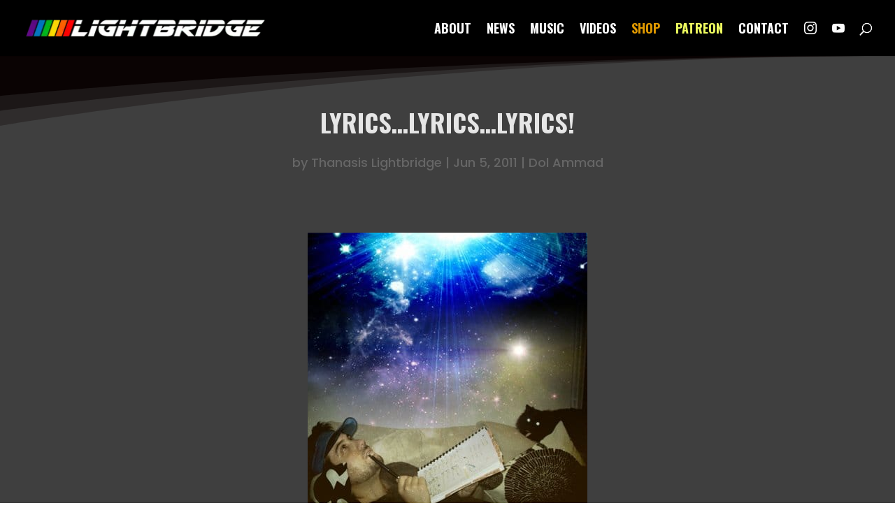

--- FILE ---
content_type: text/html; charset=UTF-8
request_url: https://lightbridge.tv/lyrics-lyrics-hyperspeed/
body_size: 16127
content:
<!DOCTYPE html><html lang="en-US"><head><meta charset="UTF-8" /><link rel="preconnect" href="https://fonts.gstatic.com/" crossorigin /><script>WebFontConfig={google:{families:["Oswald:200,300,regular,500,600,700:latin,latin-ext","Poppins:100,100italic,200,200italic,300,300italic,regular,italic,500,500italic,600,600italic,700,700italic,800,800italic,900,900italic:latin,latin-ext","Open Sans:400,700"]}};if ( typeof WebFont === "object" && typeof WebFont.load === "function" ) { WebFont.load( WebFontConfig ); }</script><script data-optimized="1" src="https://lightbridge.tv/wp-content/plugins/litespeed-cache/assets/js/webfontloader.min.js"></script> <meta http-equiv="X-UA-Compatible" content="IE=edge"><link rel="pingback" href="https://lightbridge.tv/xmlrpc.php" /> <script type="text/javascript">document.documentElement.className = 'js';</script> <meta name='robots' content='index, follow, max-image-preview:large, max-snippet:-1, max-video-preview:-1' /><title>Lyrics...lyrics...lyrics! - Thanasis Lightbridge</title><meta name="description" content="Official website of musician and multimedia artist Thanasis Lightbridge. Music home of epic space metal bands Dol Ammad, Dol Theeta and Dol Kruug." /><link rel="canonical" href="https://lightbridge.tv/lyrics-lyrics-hyperspeed/" /><meta property="og:locale" content="en_US" /><meta property="og:type" content="article" /><meta property="og:title" content="Lyrics...lyrics...lyrics! - Thanasis Lightbridge" /><meta property="og:description" content="Official website of musician and multimedia artist Thanasis Lightbridge. Music home of epic space metal bands Dol Ammad, Dol Theeta and Dol Kruug." /><meta property="og:url" content="https://lightbridge.tv/lyrics-lyrics-hyperspeed/" /><meta property="og:site_name" content="Thanasis Lightbridge" /><meta property="article:publisher" content="https://www.facebook.com/lightbridge.tv" /><meta property="article:author" content="https://www.facebook.com/lightbridge.tv" /><meta property="article:published_time" content="2011-06-05T23:37:20+00:00" /><meta property="article:modified_time" content="2021-04-23T06:46:41+00:00" /><meta property="og:image" content="https://lightbridge.tv/wp-content/uploads/2011/06/Hyperspeed_Lyrics_400.jpg" /><meta property="og:image:width" content="400" /><meta property="og:image:height" content="418" /><meta property="og:image:type" content="image/jpeg" /><meta name="author" content="Thanasis Lightbridge" /><meta name="twitter:label1" content="Written by" /><meta name="twitter:data1" content="Thanasis Lightbridge" /> <script type="application/ld+json" class="yoast-schema-graph">{"@context":"https://schema.org","@graph":[{"@type":"Article","@id":"https://lightbridge.tv/lyrics-lyrics-hyperspeed/#article","isPartOf":{"@id":"https://lightbridge.tv/lyrics-lyrics-hyperspeed/"},"author":{"name":"Thanasis Lightbridge","@id":"https://lightbridge.tv/#/schema/person/39253836cc5b2701aec54260431ac997"},"headline":"Lyrics&#8230;lyrics&#8230;lyrics!","datePublished":"2011-06-05T23:37:20+00:00","dateModified":"2021-04-23T06:46:41+00:00","mainEntityOfPage":{"@id":"https://lightbridge.tv/lyrics-lyrics-hyperspeed/"},"wordCount":42,"commentCount":0,"publisher":{"@id":"https://lightbridge.tv/#/schema/person/39253836cc5b2701aec54260431ac997"},"image":{"@id":"https://lightbridge.tv/lyrics-lyrics-hyperspeed/#primaryimage"},"thumbnailUrl":"https://lightbridge.tv/wp-content/uploads/2011/06/Hyperspeed_Lyrics_400.jpg","keywords":["Cosmic Gods","Hyperspeed"],"articleSection":["Dol Ammad"],"inLanguage":"en-US","potentialAction":[{"@type":"CommentAction","name":"Comment","target":["https://lightbridge.tv/lyrics-lyrics-hyperspeed/#respond"]}]},{"@type":"WebPage","@id":"https://lightbridge.tv/lyrics-lyrics-hyperspeed/","url":"https://lightbridge.tv/lyrics-lyrics-hyperspeed/","name":"Lyrics...lyrics...lyrics! - Thanasis Lightbridge","isPartOf":{"@id":"https://lightbridge.tv/#website"},"primaryImageOfPage":{"@id":"https://lightbridge.tv/lyrics-lyrics-hyperspeed/#primaryimage"},"image":{"@id":"https://lightbridge.tv/lyrics-lyrics-hyperspeed/#primaryimage"},"thumbnailUrl":"https://lightbridge.tv/wp-content/uploads/2011/06/Hyperspeed_Lyrics_400.jpg","datePublished":"2011-06-05T23:37:20+00:00","dateModified":"2021-04-23T06:46:41+00:00","description":"Official website of musician and multimedia artist Thanasis Lightbridge. Music home of epic space metal bands Dol Ammad, Dol Theeta and Dol Kruug.","breadcrumb":{"@id":"https://lightbridge.tv/lyrics-lyrics-hyperspeed/#breadcrumb"},"inLanguage":"en-US","potentialAction":[{"@type":"ReadAction","target":["https://lightbridge.tv/lyrics-lyrics-hyperspeed/"]}]},{"@type":"ImageObject","inLanguage":"en-US","@id":"https://lightbridge.tv/lyrics-lyrics-hyperspeed/#primaryimage","url":"https://lightbridge.tv/wp-content/uploads/2011/06/Hyperspeed_Lyrics_400.jpg","contentUrl":"https://lightbridge.tv/wp-content/uploads/2011/06/Hyperspeed_Lyrics_400.jpg","width":400,"height":418},{"@type":"BreadcrumbList","@id":"https://lightbridge.tv/lyrics-lyrics-hyperspeed/#breadcrumb","itemListElement":[{"@type":"ListItem","position":1,"name":"Home","item":"https://lightbridge.tv/"},{"@type":"ListItem","position":2,"name":"Blog","item":"https://lightbridge.tv/blog/"},{"@type":"ListItem","position":3,"name":"Lyrics&#8230;lyrics&#8230;lyrics!"}]},{"@type":"WebSite","@id":"https://lightbridge.tv/#website","url":"https://lightbridge.tv/","name":"Thanasis Lightbridge","description":"The homepage of musician Thanasis Lightbridge - Dol Ammad - Dol Theeta - Dol Kruug","publisher":{"@id":"https://lightbridge.tv/#/schema/person/39253836cc5b2701aec54260431ac997"},"alternateName":"Lightbridge","potentialAction":[{"@type":"SearchAction","target":{"@type":"EntryPoint","urlTemplate":"https://lightbridge.tv/?s={search_term_string}"},"query-input":{"@type":"PropertyValueSpecification","valueRequired":true,"valueName":"search_term_string"}}],"inLanguage":"en-US"},{"@type":["Person","Organization"],"@id":"https://lightbridge.tv/#/schema/person/39253836cc5b2701aec54260431ac997","name":"Thanasis Lightbridge","image":{"@type":"ImageObject","inLanguage":"en-US","@id":"https://lightbridge.tv/#/schema/person/image/","url":"https://lightbridge.tv/wp-content/uploads/2022/04/Lightbridge_favicon_2022_02_512x512.png","contentUrl":"https://lightbridge.tv/wp-content/uploads/2022/04/Lightbridge_favicon_2022_02_512x512.png","width":512,"height":512,"caption":"Thanasis Lightbridge"},"logo":{"@id":"https://lightbridge.tv/#/schema/person/image/"},"description":"Thanasis Lightbridge is a music composer, sound designer and multimedia artist whose works include space metal, music videos and video game soundtracks.","sameAs":["http://lightbridge.tv","https://www.facebook.com/lightbridge.tv","https://www.instagram.com/lightbridge.tv","https://x.com/https://twitter.com/thanasis","https://www.youtube.com/c/ThanasisLightbridge"],"url":"https://lightbridge.tv/author/thanasis/"}]}</script> <link rel='dns-prefetch' href='//fonts.googleapis.com' /><link rel="alternate" type="application/rss+xml" title="Thanasis Lightbridge &raquo; Feed" href="https://lightbridge.tv/feed/" /><link rel="alternate" type="application/rss+xml" title="Thanasis Lightbridge &raquo; Comments Feed" href="https://lightbridge.tv/comments/feed/" /><link rel="alternate" type="application/rss+xml" title="Thanasis Lightbridge &raquo; Lyrics&#8230;lyrics&#8230;lyrics! Comments Feed" href="https://lightbridge.tv/lyrics-lyrics-hyperspeed/feed/" /><meta content="Divi-child v.0.1.0" name="generator"/><link rel='stylesheet' id='wp-block-library-css' href='https://cdn.shortpixel.ai/spai/q_glossy+ret_auto+to_webp+v_49/lightbridge.tv/wp-includes/css/dist/block-library/style.min.css' data-spai-egr='1' type='text/css' media='all' /><style id='wp-block-library-theme-inline-css' type='text/css'>.wp-block-audio :where(figcaption){color:#555;font-size:13px;text-align:center}.is-dark-theme .wp-block-audio :where(figcaption){color:#ffffffa6}.wp-block-audio{margin:0 0 1em}.wp-block-code{border:1px solid #ccc;border-radius:4px;font-family:Menlo,Consolas,monaco,monospace;padding:.8em 1em}.wp-block-embed :where(figcaption){color:#555;font-size:13px;text-align:center}.is-dark-theme .wp-block-embed :where(figcaption){color:#ffffffa6}.wp-block-embed{margin:0 0 1em}.blocks-gallery-caption{color:#555;font-size:13px;text-align:center}.is-dark-theme .blocks-gallery-caption{color:#ffffffa6}:root :where(.wp-block-image figcaption){color:#555;font-size:13px;text-align:center}.is-dark-theme :root :where(.wp-block-image figcaption){color:#ffffffa6}.wp-block-image{margin:0 0 1em}.wp-block-pullquote{border-bottom:4px solid;border-top:4px solid;color:currentColor;margin-bottom:1.75em}.wp-block-pullquote cite,.wp-block-pullquote footer,.wp-block-pullquote__citation{color:currentColor;font-size:.8125em;font-style:normal;text-transform:uppercase}.wp-block-quote{border-left:.25em solid;margin:0 0 1.75em;padding-left:1em}.wp-block-quote cite,.wp-block-quote footer{color:currentColor;font-size:.8125em;font-style:normal;position:relative}.wp-block-quote:where(.has-text-align-right){border-left:none;border-right:.25em solid;padding-left:0;padding-right:1em}.wp-block-quote:where(.has-text-align-center){border:none;padding-left:0}.wp-block-quote.is-large,.wp-block-quote.is-style-large,.wp-block-quote:where(.is-style-plain){border:none}.wp-block-search .wp-block-search__label{font-weight:700}.wp-block-search__button{border:1px solid #ccc;padding:.375em .625em}:where(.wp-block-group.has-background){padding:1.25em 2.375em}.wp-block-separator.has-css-opacity{opacity:.4}.wp-block-separator{border:none;border-bottom:2px solid;margin-left:auto;margin-right:auto}.wp-block-separator.has-alpha-channel-opacity{opacity:1}.wp-block-separator:not(.is-style-wide):not(.is-style-dots){width:100px}.wp-block-separator.has-background:not(.is-style-dots){border-bottom:none;height:1px}.wp-block-separator.has-background:not(.is-style-wide):not(.is-style-dots){height:2px}.wp-block-table{margin:0 0 1em}.wp-block-table td,.wp-block-table th{word-break:normal}.wp-block-table :where(figcaption){color:#555;font-size:13px;text-align:center}.is-dark-theme .wp-block-table :where(figcaption){color:#ffffffa6}.wp-block-video :where(figcaption){color:#555;font-size:13px;text-align:center}.is-dark-theme .wp-block-video :where(figcaption){color:#ffffffa6}.wp-block-video{margin:0 0 1em}:root :where(.wp-block-template-part.has-background){margin-bottom:0;margin-top:0;padding:1.25em 2.375em}</style><style id='global-styles-inline-css' type='text/css'>:root{--wp--preset--aspect-ratio--square: 1;--wp--preset--aspect-ratio--4-3: 4/3;--wp--preset--aspect-ratio--3-4: 3/4;--wp--preset--aspect-ratio--3-2: 3/2;--wp--preset--aspect-ratio--2-3: 2/3;--wp--preset--aspect-ratio--16-9: 16/9;--wp--preset--aspect-ratio--9-16: 9/16;--wp--preset--color--black: #000000;--wp--preset--color--cyan-bluish-gray: #abb8c3;--wp--preset--color--white: #ffffff;--wp--preset--color--pale-pink: #f78da7;--wp--preset--color--vivid-red: #cf2e2e;--wp--preset--color--luminous-vivid-orange: #ff6900;--wp--preset--color--luminous-vivid-amber: #fcb900;--wp--preset--color--light-green-cyan: #7bdcb5;--wp--preset--color--vivid-green-cyan: #00d084;--wp--preset--color--pale-cyan-blue: #8ed1fc;--wp--preset--color--vivid-cyan-blue: #0693e3;--wp--preset--color--vivid-purple: #9b51e0;--wp--preset--gradient--vivid-cyan-blue-to-vivid-purple: linear-gradient(135deg,rgba(6,147,227,1) 0%,rgb(155,81,224) 100%);--wp--preset--gradient--light-green-cyan-to-vivid-green-cyan: linear-gradient(135deg,rgb(122,220,180) 0%,rgb(0,208,130) 100%);--wp--preset--gradient--luminous-vivid-amber-to-luminous-vivid-orange: linear-gradient(135deg,rgba(252,185,0,1) 0%,rgba(255,105,0,1) 100%);--wp--preset--gradient--luminous-vivid-orange-to-vivid-red: linear-gradient(135deg,rgba(255,105,0,1) 0%,rgb(207,46,46) 100%);--wp--preset--gradient--very-light-gray-to-cyan-bluish-gray: linear-gradient(135deg,rgb(238,238,238) 0%,rgb(169,184,195) 100%);--wp--preset--gradient--cool-to-warm-spectrum: linear-gradient(135deg,rgb(74,234,220) 0%,rgb(151,120,209) 20%,rgb(207,42,186) 40%,rgb(238,44,130) 60%,rgb(251,105,98) 80%,rgb(254,248,76) 100%);--wp--preset--gradient--blush-light-purple: linear-gradient(135deg,rgb(255,206,236) 0%,rgb(152,150,240) 100%);--wp--preset--gradient--blush-bordeaux: linear-gradient(135deg,rgb(254,205,165) 0%,rgb(254,45,45) 50%,rgb(107,0,62) 100%);--wp--preset--gradient--luminous-dusk: linear-gradient(135deg,rgb(255,203,112) 0%,rgb(199,81,192) 50%,rgb(65,88,208) 100%);--wp--preset--gradient--pale-ocean: linear-gradient(135deg,rgb(255,245,203) 0%,rgb(182,227,212) 50%,rgb(51,167,181) 100%);--wp--preset--gradient--electric-grass: linear-gradient(135deg,rgb(202,248,128) 0%,rgb(113,206,126) 100%);--wp--preset--gradient--midnight: linear-gradient(135deg,rgb(2,3,129) 0%,rgb(40,116,252) 100%);--wp--preset--font-size--small: 13px;--wp--preset--font-size--medium: 20px;--wp--preset--font-size--large: 36px;--wp--preset--font-size--x-large: 42px;--wp--preset--spacing--20: 0.44rem;--wp--preset--spacing--30: 0.67rem;--wp--preset--spacing--40: 1rem;--wp--preset--spacing--50: 1.5rem;--wp--preset--spacing--60: 2.25rem;--wp--preset--spacing--70: 3.38rem;--wp--preset--spacing--80: 5.06rem;--wp--preset--shadow--natural: 6px 6px 9px rgba(0, 0, 0, 0.2);--wp--preset--shadow--deep: 12px 12px 50px rgba(0, 0, 0, 0.4);--wp--preset--shadow--sharp: 6px 6px 0px rgba(0, 0, 0, 0.2);--wp--preset--shadow--outlined: 6px 6px 0px -3px rgba(255, 255, 255, 1), 6px 6px rgba(0, 0, 0, 1);--wp--preset--shadow--crisp: 6px 6px 0px rgba(0, 0, 0, 1);}:root { --wp--style--global--content-size: 823px;--wp--style--global--wide-size: 1080px; }:where(body) { margin: 0; }.wp-site-blocks > .alignleft { float: left; margin-right: 2em; }.wp-site-blocks > .alignright { float: right; margin-left: 2em; }.wp-site-blocks > .aligncenter { justify-content: center; margin-left: auto; margin-right: auto; }:where(.is-layout-flex){gap: 0.5em;}:where(.is-layout-grid){gap: 0.5em;}.is-layout-flow > .alignleft{float: left;margin-inline-start: 0;margin-inline-end: 2em;}.is-layout-flow > .alignright{float: right;margin-inline-start: 2em;margin-inline-end: 0;}.is-layout-flow > .aligncenter{margin-left: auto !important;margin-right: auto !important;}.is-layout-constrained > .alignleft{float: left;margin-inline-start: 0;margin-inline-end: 2em;}.is-layout-constrained > .alignright{float: right;margin-inline-start: 2em;margin-inline-end: 0;}.is-layout-constrained > .aligncenter{margin-left: auto !important;margin-right: auto !important;}.is-layout-constrained > :where(:not(.alignleft):not(.alignright):not(.alignfull)){max-width: var(--wp--style--global--content-size);margin-left: auto !important;margin-right: auto !important;}.is-layout-constrained > .alignwide{max-width: var(--wp--style--global--wide-size);}body .is-layout-flex{display: flex;}.is-layout-flex{flex-wrap: wrap;align-items: center;}.is-layout-flex > :is(*, div){margin: 0;}body .is-layout-grid{display: grid;}.is-layout-grid > :is(*, div){margin: 0;}body{padding-top: 0px;padding-right: 0px;padding-bottom: 0px;padding-left: 0px;}:root :where(.wp-element-button, .wp-block-button__link){background-color: #32373c;border-width: 0;color: #fff;font-family: inherit;font-size: inherit;line-height: inherit;padding: calc(0.667em + 2px) calc(1.333em + 2px);text-decoration: none;}.has-black-color{color: var(--wp--preset--color--black) !important;}.has-cyan-bluish-gray-color{color: var(--wp--preset--color--cyan-bluish-gray) !important;}.has-white-color{color: var(--wp--preset--color--white) !important;}.has-pale-pink-color{color: var(--wp--preset--color--pale-pink) !important;}.has-vivid-red-color{color: var(--wp--preset--color--vivid-red) !important;}.has-luminous-vivid-orange-color{color: var(--wp--preset--color--luminous-vivid-orange) !important;}.has-luminous-vivid-amber-color{color: var(--wp--preset--color--luminous-vivid-amber) !important;}.has-light-green-cyan-color{color: var(--wp--preset--color--light-green-cyan) !important;}.has-vivid-green-cyan-color{color: var(--wp--preset--color--vivid-green-cyan) !important;}.has-pale-cyan-blue-color{color: var(--wp--preset--color--pale-cyan-blue) !important;}.has-vivid-cyan-blue-color{color: var(--wp--preset--color--vivid-cyan-blue) !important;}.has-vivid-purple-color{color: var(--wp--preset--color--vivid-purple) !important;}.has-black-background-color{background-color: var(--wp--preset--color--black) !important;}.has-cyan-bluish-gray-background-color{background-color: var(--wp--preset--color--cyan-bluish-gray) !important;}.has-white-background-color{background-color: var(--wp--preset--color--white) !important;}.has-pale-pink-background-color{background-color: var(--wp--preset--color--pale-pink) !important;}.has-vivid-red-background-color{background-color: var(--wp--preset--color--vivid-red) !important;}.has-luminous-vivid-orange-background-color{background-color: var(--wp--preset--color--luminous-vivid-orange) !important;}.has-luminous-vivid-amber-background-color{background-color: var(--wp--preset--color--luminous-vivid-amber) !important;}.has-light-green-cyan-background-color{background-color: var(--wp--preset--color--light-green-cyan) !important;}.has-vivid-green-cyan-background-color{background-color: var(--wp--preset--color--vivid-green-cyan) !important;}.has-pale-cyan-blue-background-color{background-color: var(--wp--preset--color--pale-cyan-blue) !important;}.has-vivid-cyan-blue-background-color{background-color: var(--wp--preset--color--vivid-cyan-blue) !important;}.has-vivid-purple-background-color{background-color: var(--wp--preset--color--vivid-purple) !important;}.has-black-border-color{border-color: var(--wp--preset--color--black) !important;}.has-cyan-bluish-gray-border-color{border-color: var(--wp--preset--color--cyan-bluish-gray) !important;}.has-white-border-color{border-color: var(--wp--preset--color--white) !important;}.has-pale-pink-border-color{border-color: var(--wp--preset--color--pale-pink) !important;}.has-vivid-red-border-color{border-color: var(--wp--preset--color--vivid-red) !important;}.has-luminous-vivid-orange-border-color{border-color: var(--wp--preset--color--luminous-vivid-orange) !important;}.has-luminous-vivid-amber-border-color{border-color: var(--wp--preset--color--luminous-vivid-amber) !important;}.has-light-green-cyan-border-color{border-color: var(--wp--preset--color--light-green-cyan) !important;}.has-vivid-green-cyan-border-color{border-color: var(--wp--preset--color--vivid-green-cyan) !important;}.has-pale-cyan-blue-border-color{border-color: var(--wp--preset--color--pale-cyan-blue) !important;}.has-vivid-cyan-blue-border-color{border-color: var(--wp--preset--color--vivid-cyan-blue) !important;}.has-vivid-purple-border-color{border-color: var(--wp--preset--color--vivid-purple) !important;}.has-vivid-cyan-blue-to-vivid-purple-gradient-background{background: var(--wp--preset--gradient--vivid-cyan-blue-to-vivid-purple) !important;}.has-light-green-cyan-to-vivid-green-cyan-gradient-background{background: var(--wp--preset--gradient--light-green-cyan-to-vivid-green-cyan) !important;}.has-luminous-vivid-amber-to-luminous-vivid-orange-gradient-background{background: var(--wp--preset--gradient--luminous-vivid-amber-to-luminous-vivid-orange) !important;}.has-luminous-vivid-orange-to-vivid-red-gradient-background{background: var(--wp--preset--gradient--luminous-vivid-orange-to-vivid-red) !important;}.has-very-light-gray-to-cyan-bluish-gray-gradient-background{background: var(--wp--preset--gradient--very-light-gray-to-cyan-bluish-gray) !important;}.has-cool-to-warm-spectrum-gradient-background{background: var(--wp--preset--gradient--cool-to-warm-spectrum) !important;}.has-blush-light-purple-gradient-background{background: var(--wp--preset--gradient--blush-light-purple) !important;}.has-blush-bordeaux-gradient-background{background: var(--wp--preset--gradient--blush-bordeaux) !important;}.has-luminous-dusk-gradient-background{background: var(--wp--preset--gradient--luminous-dusk) !important;}.has-pale-ocean-gradient-background{background: var(--wp--preset--gradient--pale-ocean) !important;}.has-electric-grass-gradient-background{background: var(--wp--preset--gradient--electric-grass) !important;}.has-midnight-gradient-background{background: var(--wp--preset--gradient--midnight) !important;}.has-small-font-size{font-size: var(--wp--preset--font-size--small) !important;}.has-medium-font-size{font-size: var(--wp--preset--font-size--medium) !important;}.has-large-font-size{font-size: var(--wp--preset--font-size--large) !important;}.has-x-large-font-size{font-size: var(--wp--preset--font-size--x-large) !important;}
:where(.wp-block-post-template.is-layout-flex){gap: 1.25em;}:where(.wp-block-post-template.is-layout-grid){gap: 1.25em;}
:where(.wp-block-columns.is-layout-flex){gap: 2em;}:where(.wp-block-columns.is-layout-grid){gap: 2em;}
:root :where(.wp-block-pullquote){font-size: 1.5em;line-height: 1.6;}</style><style id='spai-fadein-inline-css' type='text/css'>img[data-spai]{opacity: 0;} div.woocommerce-product-gallery img[data-spai]{opacity: 1;} img[data-spai-egr],img[data-spai-lazy-loaded],img[data-spai-upd] {transition: opacity .5s linear .2s;-webkit-transition: opacity .5s linear .2s;-moz-transition: opacity .5s linear .2s;-o-transition: opacity .5s linear .2s; opacity: 1;}</style><link rel='stylesheet' id='wp-pagenavi-css' href='https://cdn.shortpixel.ai/spai/q_glossy+ret_auto+to_webp+v_49/lightbridge.tv/wp-content/plugins/wp-pagenavi/pagenavi-css.css' data-spai-egr='1' type='text/css' media='all' /><link rel='stylesheet' id='divi-style-parent-css' href='https://cdn.shortpixel.ai/spai/q_glossy+ret_auto+to_webp+v_49/lightbridge.tv/wp-content/themes/Divi/style-static.min.css' data-spai-egr='1' type='text/css' media='all' /><link rel='stylesheet' id='child-style-css' href='https://cdn.shortpixel.ai/spai/q_glossy+ret_auto+to_webp+v_49/lightbridge.tv/wp-content/themes/Divi-child/style.css' data-spai-egr='1' type='text/css' media='all' /><link rel='stylesheet' id='divi-style-css' href='https://cdn.shortpixel.ai/spai/q_glossy+ret_auto+to_webp+v_49/lightbridge.tv/wp-content/themes/Divi-child/style.css' data-spai-egr='1' type='text/css' media='all' /> <script type="text/javascript" src="https://lightbridge.tv/wp-includes/js/jquery/jquery.min.js" id="jquery-core-js"></script> <script type="text/javascript" src="https://lightbridge.tv/wp-includes/js/jquery/jquery-migrate.min.js" id="jquery-migrate-js"></script> <link rel="https://api.w.org/" href="https://lightbridge.tv/wp-json/" /><link rel="alternate" title="JSON" type="application/json" href="https://lightbridge.tv/wp-json/wp/v2/posts/754" /><link rel="EditURI" type="application/rsd+xml" title="RSD" href="https://lightbridge.tv/xmlrpc.php?rsd" /><meta name="generator" content="WordPress 6.7.4" /><link rel='shortlink' href='https://lightbridge.tv/?p=754' /><link rel="alternate" title="oEmbed (JSON)" type="application/json+oembed" href="https://lightbridge.tv/wp-json/oembed/1.0/embed?url=https%3A%2F%2Flightbridge.tv%2Flyrics-lyrics-hyperspeed%2F" /><link rel="alternate" title="oEmbed (XML)" type="text/xml+oembed" href="https://lightbridge.tv/wp-json/oembed/1.0/embed?url=https%3A%2F%2Flightbridge.tv%2Flyrics-lyrics-hyperspeed%2F&#038;format=xml" /><meta name="viewport" content="width=device-width, initial-scale=1.0, maximum-scale=1.0, user-scalable=0" /><script>jQuery(document).ready(function($) {
    $("img").mouseenter(function() {
        let $lwp_title = $(this).attr("title");
        $(this).attr("lwp_title", $lwp_title);
        $(this).attr("title", "");
    }).mouseleave(function() {
        let $lwp_title = $(this).attr("lwp_title");
        $(this).attr("title", $lwp_title);
        $(this).removeAttr("lwp_title");
    });
});</script> <script type="text/javascript">    // Preserve existing onreadystatechange listener
    var oldReadyStateChange = document.onreadystatechange;

    // Attach new listener
    document.onreadystatechange = function () {
        if (oldReadyStateChange) {
            oldReadyStateChange(); // execute old listener function if it exists
        }

        if (document.readyState === 'complete') {

// Overwrite scrollTo method before Divi calls it
var oldScrollTo = window.scrollTo;
window.scrollTo = function(){ return false; };

            setTimeout(function() {
                window.scrollTo = oldScrollTo; // restore window.scrollTo
            }, 1000);
        }
    };</script> <link rel="icon" href="https://cdn.shortpixel.ai/spai/q_glossy+ret_img+to_webp/lightbridge.tv/wp-content/uploads/2022/04/cropped-Lightbridge_favicon_2022_02_512x512-32x32.png" data-spai-egr="1" sizes="32x32" /><link rel="icon" href="https://cdn.shortpixel.ai/spai/q_glossy+ret_img+to_webp/lightbridge.tv/wp-content/uploads/2022/04/cropped-Lightbridge_favicon_2022_02_512x512-192x192.png" data-spai-egr="1" sizes="192x192" /><link rel="apple-touch-icon" href="https://cdn.shortpixel.ai/spai/q_glossy+ret_img+to_webp/lightbridge.tv/wp-content/uploads/2022/04/cropped-Lightbridge_favicon_2022_02_512x512-180x180.png" data-spai-egr="1" /><meta name="msapplication-TileImage" content="https://lightbridge.tv/wp-content/uploads/2022/04/cropped-Lightbridge_favicon_2022_02_512x512-270x270.png" /><style id="et-divi-customizer-global-cached-inline-styles">body,.et_pb_column_1_2 .et_quote_content blockquote cite,.et_pb_column_1_2 .et_link_content a.et_link_main_url,.et_pb_column_1_3 .et_quote_content blockquote cite,.et_pb_column_3_8 .et_quote_content blockquote cite,.et_pb_column_1_4 .et_quote_content blockquote cite,.et_pb_blog_grid .et_quote_content blockquote cite,.et_pb_column_1_3 .et_link_content a.et_link_main_url,.et_pb_column_3_8 .et_link_content a.et_link_main_url,.et_pb_column_1_4 .et_link_content a.et_link_main_url,.et_pb_blog_grid .et_link_content a.et_link_main_url,body .et_pb_bg_layout_light .et_pb_post p,body .et_pb_bg_layout_dark .et_pb_post p{font-size:18px}.et_pb_slide_content,.et_pb_best_value{font-size:20px}#main-header,#main-header .nav li ul,.et-search-form,#main-header .et_mobile_menu{background-color:#000000}.et_header_style_centered .mobile_nav .select_page,.et_header_style_split .mobile_nav .select_page,.et_nav_text_color_light #top-menu>li>a,.et_nav_text_color_dark #top-menu>li>a,#top-menu a,.et_mobile_menu li a,.et_nav_text_color_light .et_mobile_menu li a,.et_nav_text_color_dark .et_mobile_menu li a,#et_search_icon:before,.et_search_form_container input,span.et_close_search_field:after,#et-top-navigation .et-cart-info{color:rgba(255,255,255,0.99)}.et_search_form_container input::-moz-placeholder{color:rgba(255,255,255,0.99)}.et_search_form_container input::-webkit-input-placeholder{color:rgba(255,255,255,0.99)}.et_search_form_container input:-ms-input-placeholder{color:rgba(255,255,255,0.99)}#main-header .nav li ul a{color:#ffffff}#top-menu li a{font-size:18px}body.et_vertical_nav .container.et_search_form_container .et-search-form input{font-size:18px!important}#top-menu li a,.et_search_form_container input{font-weight:bold;font-style:normal;text-transform:uppercase;text-decoration:none}.et_search_form_container input::-moz-placeholder{font-weight:bold;font-style:normal;text-transform:uppercase;text-decoration:none}.et_search_form_container input::-webkit-input-placeholder{font-weight:bold;font-style:normal;text-transform:uppercase;text-decoration:none}.et_search_form_container input:-ms-input-placeholder{font-weight:bold;font-style:normal;text-transform:uppercase;text-decoration:none}#footer-widgets .footer-widget li:before{top:12.3px}#footer-bottom{background-color:#000000}#footer-info,#footer-info a{color:#ffffff}#footer-info{font-size:13px}#footer-bottom .et-social-icon a{font-size:20px}#footer-bottom .et-social-icon a{color:#ffffff}h1,h2,h3,h4,h5,h6,.et_quote_content blockquote p,.et_pb_slide_description .et_pb_slide_title{font-weight:bold;font-style:normal;text-transform:uppercase;text-decoration:none}body.home-posts #left-area .et_pb_post h2,body.archive #left-area .et_pb_post h2,body.search #left-area .et_pb_post h2,body.single .et_post_meta_wrapper h1{font-weight:bold;font-style:normal;text-transform:uppercase;text-decoration:none}@media only screen and (min-width:981px){.et_header_style_left .et-fixed-header #et-top-navigation,.et_header_style_split .et-fixed-header #et-top-navigation{padding:33px 0 0 0}.et_header_style_left .et-fixed-header #et-top-navigation nav>ul>li>a,.et_header_style_split .et-fixed-header #et-top-navigation nav>ul>li>a{padding-bottom:33px}.et_header_style_centered header#main-header.et-fixed-header .logo_container{height:66px}.et_header_style_split #main-header.et-fixed-header .centered-inline-logo-wrap{width:66px;margin:-66px 0}.et_header_style_split .et-fixed-header .centered-inline-logo-wrap #logo{max-height:66px}.et_pb_svg_logo.et_header_style_split .et-fixed-header .centered-inline-logo-wrap #logo{height:66px}.et_header_style_slide .et-fixed-header #et-top-navigation,.et_header_style_fullscreen .et-fixed-header #et-top-navigation{padding:24px 0 24px 0!important}.et-fixed-header #top-menu a,.et-fixed-header #et_search_icon:before,.et-fixed-header #et_top_search .et-search-form input,.et-fixed-header .et_search_form_container input,.et-fixed-header .et_close_search_field:after,.et-fixed-header #et-top-navigation .et-cart-info{color:rgba(255,255,255,0.99)!important}.et-fixed-header .et_search_form_container input::-moz-placeholder{color:rgba(255,255,255,0.99)!important}.et-fixed-header .et_search_form_container input::-webkit-input-placeholder{color:rgba(255,255,255,0.99)!important}.et-fixed-header .et_search_form_container input:-ms-input-placeholder{color:rgba(255,255,255,0.99)!important}}@media only screen and (min-width:1350px){.et_pb_row{padding:27px 0}.et_pb_section{padding:54px 0}.single.et_pb_pagebuilder_layout.et_full_width_page .et_post_meta_wrapper{padding-top:81px}.et_pb_fullwidth_section{padding:0}}h1,h1.et_pb_contact_main_title,.et_pb_title_container h1{font-size:36px}h2,.product .related h2,.et_pb_column_1_2 .et_quote_content blockquote p{font-size:30px}h3{font-size:26px}h4,.et_pb_circle_counter h3,.et_pb_number_counter h3,.et_pb_column_1_3 .et_pb_post h2,.et_pb_column_1_4 .et_pb_post h2,.et_pb_blog_grid h2,.et_pb_column_1_3 .et_quote_content blockquote p,.et_pb_column_3_8 .et_quote_content blockquote p,.et_pb_column_1_4 .et_quote_content blockquote p,.et_pb_blog_grid .et_quote_content blockquote p,.et_pb_column_1_3 .et_link_content h2,.et_pb_column_3_8 .et_link_content h2,.et_pb_column_1_4 .et_link_content h2,.et_pb_blog_grid .et_link_content h2,.et_pb_column_1_3 .et_audio_content h2,.et_pb_column_3_8 .et_audio_content h2,.et_pb_column_1_4 .et_audio_content h2,.et_pb_blog_grid .et_audio_content h2,.et_pb_column_3_8 .et_pb_audio_module_content h2,.et_pb_column_1_3 .et_pb_audio_module_content h2,.et_pb_gallery_grid .et_pb_gallery_item h3,.et_pb_portfolio_grid .et_pb_portfolio_item h2,.et_pb_filterable_portfolio_grid .et_pb_portfolio_item h2{font-size:21px}h5{font-size:19px}h6{font-size:16px}.et_pb_slide_description .et_pb_slide_title{font-size:55px}.et_pb_gallery_grid .et_pb_gallery_item h3,.et_pb_portfolio_grid .et_pb_portfolio_item h2,.et_pb_filterable_portfolio_grid .et_pb_portfolio_item h2,.et_pb_column_1_4 .et_pb_audio_module_content h2{font-size:19px}	h1,h2,h3,h4,h5,h6{font-family:'Oswald',Helvetica,Arial,Lucida,sans-serif}body,input,textarea,select{font-family:'Poppins',Helvetica,Arial,Lucida,sans-serif}#main-header,#et-top-navigation{font-family:'Oswald',Helvetica,Arial,Lucida,sans-serif}</style><link href="https://cdn.shortpixel.ai" rel="preconnect" crossorigin></head><body class="post-template-default single single-post postid-754 single-format-standard et-tb-has-template et-tb-has-body et_bloom et_pb_button_helper_class et_fullwidth_nav et_fixed_nav et_show_nav et_pb_show_title et_primary_nav_dropdown_animation_fade et_secondary_nav_dropdown_animation_fade et_header_style_left et_pb_footer_columns4 et_cover_background et_pb_gutter linux et_pb_gutters3 et_divi_theme et-db"><div id="page-container"><header id="main-header" data-height-onload="66"><div class="container clearfix et_menu_container"><div class="logo_container">
<span class="logo_helper"></span>
<a href="https://lightbridge.tv/">
<img src="[data-uri]" data-spai="1" width="600" height="75" alt="Thanasis Lightbridge" id="logo" data-height-percentage="54" />
</a></div><div id="et-top-navigation" data-height="66" data-fixed-height="66"><nav id="top-menu-nav"><ul id="top-menu" class="nav"><li id="menu-item-1607" class="menu-item menu-item-type-post_type menu-item-object-page menu-item-1607"><a href="https://lightbridge.tv/about/">About</a></li><li id="menu-item-6450" class="menu-item menu-item-type-post_type menu-item-object-page menu-item-6450"><a href="https://lightbridge.tv/news/">News</a></li><li id="menu-item-1926" class="menu-item menu-item-type-post_type menu-item-object-page menu-item-1926"><a href="https://lightbridge.tv/music/">Music</a></li><li id="menu-item-6542" class="menu-item menu-item-type-custom menu-item-object-custom menu-item-6542"><a target="_blank" href="https://www.youtube.com/c/ThanasisLightbridge">Videos</a></li><li id="menu-item-5987" class="shopmenucolor menu-item menu-item-type-custom menu-item-object-custom menu-item-5987"><a target="_blank" href="https://lightbridgemusic.bandcamp.com/">SHOP</a></li><li id="menu-item-8819" class="patreonmenucolor menu-item menu-item-type-custom menu-item-object-custom menu-item-8819"><a target="_blank" href="https://www.patreon.com/c/lightbridge">PATREON</a></li><li id="menu-item-1606" class="menu-item menu-item-type-post_type menu-item-object-page menu-item-1606"><a href="https://lightbridge.tv/contact/">Contact</a></li><li id="menu-item-6523" class="menu-item menu-item-type-custom menu-item-object-custom menu-item-6523"><a target="_blank" href="https://www.instagram.com/lightbridge.tv"><span class="divi-instagram"></span></a></li><li id="menu-item-6524" class="menu-item menu-item-type-custom menu-item-object-custom menu-item-6524"><a target="_blank" href="https://www.youtube.com/c/ThanasisLightbridge"><span class="divi-youtube"></span></a></li></ul></nav><div id="et_top_search">
<span id="et_search_icon"></span></div><div id="et_mobile_nav_menu"><div class="mobile_nav closed">
<span class="select_page">Select Page</span>
<span class="mobile_menu_bar mobile_menu_bar_toggle"></span></div></div></div></div><div class="et_search_outer"><div class="container et_search_form_container"><form role="search" method="get" class="et-search-form" action="https://lightbridge.tv/">
<input type="search" class="et-search-field" placeholder="Search &hellip;" value="" name="s" title="Search for:" /></form>
<span class="et_close_search_field"></span></div></div></header><div id="et-main-area"><div id="main-content"><div id="et-boc" class="et-boc"><div class="et-l et-l--body"><div class="et_builder_inner_content et_pb_gutters3"><div class="et_pb_section et_pb_section_0_tb_body et_pb_with_background et_section_regular section_has_divider et_pb_top_divider" ><div class="et_pb_top_inside_divider et-no-transition"></div><div class="et_pb_row et_pb_row_0_tb_body"><div class="et_pb_column et_pb_column_4_4 et_pb_column_0_tb_body  et_pb_css_mix_blend_mode_passthrough et-last-child"><div class="et_pb_module et_pb_text et_pb_text_0_tb_body  et_pb_text_align_center et_pb_bg_layout_light"><div class="et_pb_text_inner"><h1>Lyrics&#8230;lyrics&#8230;lyrics!</h1></div></div></div></div><div class="et_pb_row et_pb_row_1_tb_body"><div class="et_pb_column et_pb_column_4_4 et_pb_column_1_tb_body  et_pb_css_mix_blend_mode_passthrough et-last-child"><div class="et_pb_module et_pb_post_title et_pb_post_title_0_tb_body et_pb_bg_layout_light  et_pb_text_align_left"   ><div class="et_pb_title_container"><p class="et_pb_title_meta_container"> by <span class="author vcard"><a href="https://lightbridge.tv/author/thanasis/" title="Posts by Thanasis Lightbridge" rel="author">Thanasis Lightbridge</a></span> | <span class="published">Jun 5, 2011</span> | <a href="https://lightbridge.tv/category/dol-ammad/" rel="category tag">Dol Ammad</a></p></div></div></div></div></div><div class="et_pb_section et_pb_section_1_tb_body et_pb_with_background et_section_regular section_has_divider et_pb_top_divider et_pb_bottom_divider" ><div class="et_pb_row et_pb_row_2_tb_body"><div class="et_pb_column et_pb_column_4_4 et_pb_column_2_tb_body  et_pb_css_mix_blend_mode_passthrough et-last-child"><div class="et_pb_module et_pb_image et_pb_image_0_tb_body et_pb_image_sticky">
<span class="et_pb_image_wrap "><img fetchpriority="high" decoding="async" width="400" height="418" src="[data-uri]" data-spai="1" alt="" title="Hyperspeed_Lyrics_400"  class="wp-image-755" /></span></div></div></div><div class="et_pb_row et_pb_row_3_tb_body"><div class="et_pb_column et_pb_column_4_4 et_pb_column_3_tb_body  et_pb_css_mix_blend_mode_passthrough et-last-child"><div class="et_pb_module et_pb_post_content et_pb_post_content_0_tb_body"><p>Me and my cat Batman are in deep meditation and wondering about the stories of the upcoming album &#8220;Hyperspeed&#8221;. Pyramids, spaceships, alien races, temples&#8230; I will update the site with the first 2 stories I have written the next days!</p></div><div class="et_pb_module et_pb_divider_0_tb_body et_pb_space et_pb_divider_hidden"><div class="et_pb_divider_internal"></div></div></div></div><div class="et_pb_bottom_inside_divider et-no-transition"></div></div><div class="et_pb_section et_pb_section_3_tb_body et_pb_with_background et_section_regular" ><div class="et_pb_row et_pb_row_4_tb_body"><div class="et_pb_column et_pb_column_4_4 et_pb_column_4_tb_body  et_pb_css_mix_blend_mode_passthrough et-last-child"><div class="et_pb_module et_pb_text et_pb_text_1_tb_body  et_pb_text_align_center et_pb_bg_layout_light"><div class="et_pb_text_inner"><h1>Support our music 🚀</h1></div></div></div></div><div class="et_pb_row et_pb_row_5_tb_body"><div class="et_pb_column et_pb_column_1_3 et_pb_column_5_tb_body  et_pb_css_mix_blend_mode_passthrough"><div class="et_pb_module et_pb_blurb et_pb_blurb_0_tb_body et_clickable  et_pb_text_align_center  et_pb_blurb_position_top et_pb_bg_layout_light"><div class="et_pb_blurb_content"><div class="et_pb_main_blurb_image"><a href="https://lightbridgemusic.bandcamp.com/" target="_blank"><span class="et_pb_image_wrap et_pb_only_image_mode_wrap"><img decoding="async" width="200" height="200" src="[data-uri]" data-spai="1" alt="Dol Ammad - Astroatlas"  class="et-waypoint et_pb_animation_off et_pb_animation_off_tablet et_pb_animation_off_phone wp-image-8815" /></span></a></div><div class="et_pb_blurb_container"><h3 class="et_pb_module_header"><a href="https://lightbridgemusic.bandcamp.com/" target="_blank">BUY MUSIC/MERCH</a></h3></div></div></div></div><div class="et_pb_column et_pb_column_1_3 et_pb_column_6_tb_body  et_pb_css_mix_blend_mode_passthrough"><div class="et_pb_module et_pb_blurb et_pb_blurb_1_tb_body et_clickable  et_pb_text_align_center  et_pb_blurb_position_top et_pb_bg_layout_light"><div class="et_pb_blurb_content"><div class="et_pb_main_blurb_image"><a href="https://www.patreon.com/lightbridge" target="_blank"><span class="et_pb_image_wrap et_pb_only_image_mode_wrap"><img decoding="async" width="200" height="200" src="[data-uri]" data-spai="1" alt="Dol Ammad - Astroatlas"  class="et-waypoint et_pb_animation_off et_pb_animation_off_tablet et_pb_animation_off_phone wp-image-8813" /></span></a></div><div class="et_pb_blurb_container"><h3 class="et_pb_module_header"><a href="https://www.patreon.com/lightbridge" target="_blank">PATREON</a></h3></div></div></div></div><div class="et_pb_column et_pb_column_1_3 et_pb_column_7_tb_body  et_pb_css_mix_blend_mode_passthrough et-last-child"><div class="et_pb_module et_pb_blurb et_pb_blurb_2_tb_body et_clickable  et_pb_text_align_center  et_pb_blurb_position_top et_pb_bg_layout_light"><div class="et_pb_blurb_content"><div class="et_pb_main_blurb_image"><a href="https://ko-fi.com/lightbridge" target="_blank"><span class="et_pb_image_wrap et_pb_only_image_mode_wrap"><img decoding="async" width="200" height="200" src="[data-uri]" data-spai="1" alt="Dol Ammad - Astroatlas"  class="et-waypoint et_pb_animation_off et_pb_animation_off_tablet et_pb_animation_off_phone wp-image-7525" /></span></a></div><div class="et_pb_blurb_container"><h3 class="et_pb_module_header"><a href="https://ko-fi.com/lightbridge" target="_blank">BUY ME A COFFEE</a></h3></div></div></div></div></div></div><div class="et_pb_section et_pb_section_4_tb_body et_pb_with_background et_section_regular section_has_divider et_pb_top_divider et_pb_bottom_divider" ><div class="et_pb_top_inside_divider et-no-transition"></div><div class="et_pb_row et_pb_row_6_tb_body"><div class="et_pb_column et_pb_column_4_4 et_pb_column_8_tb_body  et_pb_css_mix_blend_mode_passthrough et-last-child"><div class="et_pb_module et_pb_text et_pb_text_2_tb_body  et_pb_text_align_center et_pb_bg_layout_light"><div class="et_pb_text_inner"><h1>You may also like</h1></div></div><div class="et_pb_with_border et_pb_module et_pb_blog_0_tb_body et_pb_blog_grid_wrapper et_pb_bg_layout_light"><div class="et_pb_blog_grid clearfix "><div class="et_pb_ajax_pagination_container"><div class="et_pb_salvattore_content" data-columns><article id="post-8829" class="et_pb_post clearfix et_pb_blog_item_0_0 post-8829 post type-post status-publish format-standard has-post-thumbnail hentry category-dol-ammad tag-video"><div class="et_pb_image_container"><a href="https://lightbridge.tv/dol-ammad-stella-nova/" class="entry-featured-image-url"><img decoding="async" src="[data-uri]" data-spai="1" alt="Dol Ammad – Stella Nova" class="" width="9999" height="9999"  /></a></div><h2 class="entry-title">
<a href="https://lightbridge.tv/dol-ammad-stella-nova/">Dol Ammad – Stella Nova</a></h2><p class="post-meta"><span class="published">Mar 21, 2025</span> | <a href="https://lightbridge.tv/category/dol-ammad/" rel="tag">Dol Ammad</a></p><div class="post-content"><div class="post-content-inner"><p>The new Dol Ammad track sees Humanity activating a giant star-creating machine and celebrates unity and peace.</p></div></div></article><article id="post-8789" class="et_pb_post clearfix et_pb_blog_item_0_1 post-8789 post type-post status-publish format-standard has-post-thumbnail hentry category-dol-ammad tag-video"><div class="et_pb_image_container"><a href="https://lightbridge.tv/star-tales-20th-anniversary-chat-with-alex-holzwarth-patreon-and-music-updates-for-2025/" class="entry-featured-image-url"><img decoding="async" src="[data-uri]" data-spai="1" alt="Star Tales 20th anniversary, chat with Alex Holzwarth, Patreon and music updates for 2025!" class="" width="9999" height="9999"  /></a></div><h2 class="entry-title">
<a href="https://lightbridge.tv/star-tales-20th-anniversary-chat-with-alex-holzwarth-patreon-and-music-updates-for-2025/">Star Tales 20th anniversary, chat with Alex Holzwarth, Patreon and music updates for 2025!</a></h2><p class="post-meta"><span class="published">Dec 31, 2024</span> | <a href="https://lightbridge.tv/category/dol-ammad/" rel="tag">Dol Ammad</a></p><div class="post-content"><div class="post-content-inner"><p>It is the 20th anniversary of &#8220;Star Tales&#8221; and I had a lovely chat with the legendary drummer Alex Holzwarth to remember the good old days!</p></div></div></article><article id="post-8526" class="et_pb_post clearfix et_pb_blog_item_0_2 post-8526 post type-post status-publish format-standard has-post-thumbnail hentry category-dol-ammad tag-video"><div class="et_pb_image_container"><a href="https://lightbridge.tv/dol-ammad-the-obsidian-tyrant/" class="entry-featured-image-url"><img decoding="async" src="[data-uri]" data-spai="1" alt="Dol Ammad &#8211; The Obsidian Tyrant" class="" width="9999" height="9999"  /></a></div><h2 class="entry-title">
<a href="https://lightbridge.tv/dol-ammad-the-obsidian-tyrant/">Dol Ammad &#8211; The Obsidian Tyrant</a></h2><p class="post-meta"><span class="published">Jun 14, 2024</span> | <a href="https://lightbridge.tv/category/dol-ammad/" rel="tag">Dol Ammad</a></p><div class="post-content"><div class="post-content-inner"><p>The new Dol Ammad mega cosmic opus about revolution and the archetypal father-son conflict.</p></div></div></article></div></div></div></div></div></div><div class="et_pb_row et_pb_row_7_tb_body"><div class="et_pb_column et_pb_column_4_4 et_pb_column_9_tb_body  et_pb_css_mix_blend_mode_passthrough et-last-child"><div class="et_pb_module et_pb_signup_0_tb_body et_pb_recaptcha_enabled et_pb_newsletter_layout_top_bottom et_pb_newsletter et_pb_subscribe clearfix  et_pb_text_align_left et_pb_bg_layout_dark"><div class="et_pb_newsletter_description"><h2 class="et_pb_module_header">Subscribe to the Lightbridge Newsletter</h2><div><p>Join my mailing list and stay up to date with all my music news and projects. About one email a month or less. Absolutely no spam. I hate spam.</p><p><img decoding="async" src="[data-uri]" data-spai="1" width="150" height="75" alt="" class="wp-image-7497 aligncenter size-thumbnail" /></p></div></div><div class="et_pb_newsletter_form"><form method="post"><div class="et_pb_newsletter_result et_pb_newsletter_error"></div><div class="et_pb_newsletter_result et_pb_newsletter_success"><h2>Thank you! Please check your email to confirm your Subscription.</h2></div><div class="et_pb_newsletter_fields"><p class="et_pb_newsletter_field et_pb_contact_field_last et_pb_contact_field_last_tablet et_pb_contact_field_last_phone">
<label class="et_pb_contact_form_label" for="et_pb_signup_email" style="display: none;">Email</label>
<input id="et_pb_signup_email" class="input" type="text" placeholder="Email" name="et_pb_signup_email"></p><p class="et_pb_newsletter_button_wrap">
<a class="et_pb_newsletter_button et_pb_button" href="#" data-icon="">
<span class="et_subscribe_loader"></span>
<span class="et_pb_newsletter_button_text">Subscribe</span>
</a></p></div>
<input type="hidden" value="mailchimp" name="et_pb_signup_provider" />
<input type="hidden" value="53f5a1924b" name="et_pb_signup_list_id" />
<input type="hidden" value="Lightbridge Mailchimp" name="et_pb_signup_account_name" />
<input type="hidden" value="true" name="et_pb_signup_ip_address" /><input type="hidden" value="60f4d8c6fbd22c03f0142ef6d6364fe8" name="et_pb_signup_checksum" /></form></div></div></div></div></div><div class="et_pb_section et_pb_section_5_tb_body et_section_regular" ><div class="et_pb_row et_pb_row_8_tb_body"><div class="et_pb_column et_pb_column_4_4 et_pb_column_10_tb_body  et_pb_css_mix_blend_mode_passthrough et-last-child"><div class="et_pb_module et_pb_comments_0_tb_body et_pb_comments_module et_pb_bg_layout_light"><section id="comment-wrap"><h1 id="comments" class="page_title">0 Comments</h1><div id="comment-section" class="nocomments"></div><div id="respond" class="comment-respond"><h3 id="reply-title" class="comment-reply-title"><span>Submit a Comment</span> <small><a rel="nofollow" id="cancel-comment-reply-link" href="/lyrics-lyrics-hyperspeed/#respond" style="display:none;">Cancel reply</a></small></h3><form action="https://lightbridge.tv/wp-comments-post.php" method="post" id="commentform" class="comment-form"><p class="comment-notes"><span id="email-notes">Your email address will not be published.</span> <span class="required-field-message">Required fields are marked <span class="required">*</span></span></p><p class="comment-form-comment"><label for="comment">Comment <span class="required">*</span></label><textarea id="comment" name="comment" cols="45" rows="8" maxlength="65525" required="required"></textarea></p><p class="comment-form-author"><label for="author">Name <span class="required">*</span></label> <input id="author" name="author" type="text" value="" size="30" maxlength="245" autocomplete="name" required="required" /></p><p class="comment-form-email"><label for="email">Email <span class="required">*</span></label> <input id="email" name="email" type="text" value="" size="30" maxlength="100" aria-describedby="email-notes" autocomplete="email" required="required" /></p><p class="comment-form-url"><label for="url">Website</label> <input id="url" name="url" type="text" value="" size="30" maxlength="200" autocomplete="url" /></p><p class="form-submit"><button name="submit" type="submit" id="et_pb_submit" class="submit">Submit Comment</button> <input type='hidden' name='comment_post_ID' value='754' id='comment_post_ID' />
<input type='hidden' name='comment_parent' id='comment_parent' value='0' /></p><p style="display: none;"><input type="hidden" id="akismet_comment_nonce" name="akismet_comment_nonce" value="7f26dba002" /></p><p style="display: none !important;" class="akismet-fields-container" data-prefix="ak_"><label>&#916;<textarea name="ak_hp_textarea" cols="45" rows="8" maxlength="100"></textarea></label><input type="hidden" id="ak_js_1" name="ak_js" value="140"/><script>document.getElementById( "ak_js_1" ).setAttribute( "value", ( new Date() ).getTime() );</script></p></form></div></section></div></div></div></div></div></div></div></div><span class="et_pb_scroll_top et-pb-icon"></span><footer id="main-footer"><div id="footer-bottom"><div class="container clearfix"><ul class="et-social-icons"><li class="et-social-icon et-social-facebook">
<a href="https://www.facebook.com/lightbridge.tv" class="icon">
<span>Facebook</span>
</a></li><li class="et-social-icon et-social-instagram">
<a href="https://www.instagram.com/lightbridge.tv" class="icon">
<span>Instagram</span>
</a></li><li class="et-social-icon et-social-rss">
<a href="https://lightbridge.tv/feed/" class="icon">
<span>RSS</span>
</a></li></ul><div id="footer-info">Copyright © 2025 Thanasis Lightbridge. All rights reserved | Designed by <a href="http://www.epicbee.com" title="Epic Bee Multimedia" target="_blank">Epic Bee Multimedia</a> | Read our <a href="https://lightbridge.tv/privacy-and-terms/">Privacy Policy</a></div></div></div></footer></div></div> <script type="text/javascript">var et_link_options_data = [{"class":"et_pb_blurb_0_tb_body","url":"https:\/\/lightbridgemusic.bandcamp.com\/","target":"_blank"},{"class":"et_pb_blurb_1_tb_body","url":"https:\/\/www.patreon.com\/lightbridge","target":"_blank"},{"class":"et_pb_blurb_2_tb_body","url":"https:\/\/ko-fi.com\/lightbridge","target":"_blank"}];</script> <link rel='stylesheet' id='mediaelement-css' href='https://cdn.shortpixel.ai/spai/q_glossy+ret_auto+to_webp+v_49/lightbridge.tv/wp-includes/js/mediaelement/mediaelementplayer-legacy.min.css' data-spai-egr='1' type='text/css' media='all' /><link rel='stylesheet' id='wp-mediaelement-css' href='https://cdn.shortpixel.ai/spai/q_glossy+ret_auto+to_webp+v_49/lightbridge.tv/wp-includes/js/mediaelement/wp-mediaelement.min.css' data-spai-egr='1' type='text/css' media='all' /> <script type="text/javascript" id="spai-scripts-js-extra">/*  */
var spai_settings = {"api_domain":"cdn.shortpixel.ai","api_url":"https:\/\/cdn.shortpixel.ai\/spai\/w_%WIDTH%+q_glossy+ret_img","api_short_url":"https:\/\/cdn.shortpixel.ai\/spai\/ret_img","method":"src","crop":"","size_breakpoints":{"on":false,"base":50,"rate":10},"lqip":"","lazy_threshold":"500","hover_handling":"","native_lazy":"","serve_svg":"1","debug":"","site_url":"https:\/\/lightbridge.tv","plugin_url":"https:\/\/lightbridge.tv\/wp-content\/plugins\/shortpixel-adaptive-images","version":"3.10.0","excluded_selectors":[],"eager_selectors":[],"noresize_selectors":[],"alter2wh":"1","use_first_sizes":[],"lazy_bg_style":"1","active_integrations":{"nextgen":false,"modula":false,"elementor":false,"elementor-addons":false,"viba-portfolio":false,"envira":false,"everest":false,"wp-bakery":false,"woocommerce":false,"wpc-variations":false,"foo":false,"global-gallery":false,"essential-grid":false,"oxygen":false,"slider-revolution":false,"custom-facebook-feed":false,"smart-slider":false,"real3d-flipbook":false,"wp-grid-builder":false,"beaver-builder":false,"the-grid":false,"social-pug":false,"instagram-feed":false,"insta-gallery":false,"content-views":false,"featherlight":false,"lightbox-photoswipe":false,"acf":false,"soliloquy":false,"jetpack":false,"wp-rocket":{"lazyload":false,"css-filter":false,"minify-css":false,"defer-all-js":false,"video-placeholder":false},"perfmatters":false,"swift-performance":false,"imagify":{"active":false},"wp-fastest-cache":false,"litespeed-cache":true,"w3-total-cache":false,"wp-super-cache":false,"wp-optimize":{"active":false,"enable_css":false,"enable_merging_of_css":false},"breeze":false,"smart-cookie-kit":false,"wpzoom-theme":false,"avia-gallery-module":false,"theme":"Divi-child"},"parse_css_files":"1","backgrounds_max_width":"1920","sep":"+","webp":"1","avif":"","webp_detect":"","extensions_to_nextgenimg":{"png":true,"jpg":true,"gif":true},"sniper":"https:\/\/lightbridge.tv\/wp-content\/plugins\/shortpixel-adaptive-images\/assets\/img\/target.cur","affected_tags":"{\"div\":2,\"link\":1}","ajax_url":"https:\/\/lightbridge.tv\/wp-admin\/admin-ajax.php","ajax_nonce":"dbfa7ad193","excluded_paths":["cmVnZXg6L1wvXC8oW15cL10qXC58KWdyYXZhdGFyLmNvbVwvLw=="]};
/*  */</script> <script data-cfasync="false" type="text/javascript" src="https://lightbridge.tv/wp-content/plugins/shortpixel-adaptive-images/assets/js/ai-2.0.min.js" id="spai-scripts-js" data-spai-excluded="true"></script> <script type="text/javascript" src="https://lightbridge.tv/wp-includes/js/comment-reply.min.js" id="comment-reply-js" async="async" data-wp-strategy="async"></script> <script type="text/javascript" id="divi-custom-script-js-extra">/*  */
var DIVI = {"item_count":"%d Item","items_count":"%d Items"};
var et_builder_utils_params = {"condition":{"diviTheme":true,"extraTheme":false},"scrollLocations":["app","top"],"builderScrollLocations":{"desktop":"app","tablet":"app","phone":"app"},"onloadScrollLocation":"app","builderType":"fe"};
var et_frontend_scripts = {"builderCssContainerPrefix":"#et-boc","builderCssLayoutPrefix":"#et-boc .et-l"};
var et_pb_custom = {"ajaxurl":"https:\/\/lightbridge.tv\/wp-admin\/admin-ajax.php","images_uri":"https:\/\/lightbridge.tv\/wp-content\/themes\/Divi\/images","builder_images_uri":"https:\/\/lightbridge.tv\/wp-content\/themes\/Divi\/includes\/builder\/images","et_frontend_nonce":"e99202fedd","subscription_failed":"Please, check the fields below to make sure you entered the correct information.","et_ab_log_nonce":"da0b1ca0b6","fill_message":"Please, fill in the following fields:","contact_error_message":"Please, fix the following errors:","invalid":"Invalid email","captcha":"Captcha","prev":"Prev","previous":"Previous","next":"Next","wrong_captcha":"You entered the wrong number in captcha.","wrong_checkbox":"Checkbox","ignore_waypoints":"no","is_divi_theme_used":"1","widget_search_selector":".widget_search","ab_tests":[],"is_ab_testing_active":"","page_id":"754","unique_test_id":"","ab_bounce_rate":"5","is_cache_plugin_active":"no","is_shortcode_tracking":"","tinymce_uri":"https:\/\/lightbridge.tv\/wp-content\/themes\/Divi\/includes\/builder\/frontend-builder\/assets\/vendors","accent_color":"#7EBEC5","waypoints_options":[]};
var et_pb_box_shadow_elements = [];
/*  */</script> <script type="text/javascript" src="https://lightbridge.tv/wp-content/themes/Divi/js/scripts.min.js" id="divi-custom-script-js"></script> <script type="text/javascript" src="https://lightbridge.tv/wp-content/themes/Divi/includes/builder/feature/dynamic-assets/assets/js/jquery.fitvids.js" id="fitvids-js"></script> <script type="text/javascript" src="https://lightbridge.tv/wp-content/themes/Divi/core/admin/js/common.js" id="et-core-common-js"></script> <script type="text/javascript" id="mediaelement-core-js-before">/*  */
var mejsL10n = {"language":"en","strings":{"mejs.download-file":"Download File","mejs.install-flash":"You are using a browser that does not have Flash player enabled or installed. Please turn on your Flash player plugin or download the latest version from https:\/\/get.adobe.com\/flashplayer\/","mejs.fullscreen":"Fullscreen","mejs.play":"Play","mejs.pause":"Pause","mejs.time-slider":"Time Slider","mejs.time-help-text":"Use Left\/Right Arrow keys to advance one second, Up\/Down arrows to advance ten seconds.","mejs.live-broadcast":"Live Broadcast","mejs.volume-help-text":"Use Up\/Down Arrow keys to increase or decrease volume.","mejs.unmute":"Unmute","mejs.mute":"Mute","mejs.volume-slider":"Volume Slider","mejs.video-player":"Video Player","mejs.audio-player":"Audio Player","mejs.captions-subtitles":"Captions\/Subtitles","mejs.captions-chapters":"Chapters","mejs.none":"None","mejs.afrikaans":"Afrikaans","mejs.albanian":"Albanian","mejs.arabic":"Arabic","mejs.belarusian":"Belarusian","mejs.bulgarian":"Bulgarian","mejs.catalan":"Catalan","mejs.chinese":"Chinese","mejs.chinese-simplified":"Chinese (Simplified)","mejs.chinese-traditional":"Chinese (Traditional)","mejs.croatian":"Croatian","mejs.czech":"Czech","mejs.danish":"Danish","mejs.dutch":"Dutch","mejs.english":"English","mejs.estonian":"Estonian","mejs.filipino":"Filipino","mejs.finnish":"Finnish","mejs.french":"French","mejs.galician":"Galician","mejs.german":"German","mejs.greek":"Greek","mejs.haitian-creole":"Haitian Creole","mejs.hebrew":"Hebrew","mejs.hindi":"Hindi","mejs.hungarian":"Hungarian","mejs.icelandic":"Icelandic","mejs.indonesian":"Indonesian","mejs.irish":"Irish","mejs.italian":"Italian","mejs.japanese":"Japanese","mejs.korean":"Korean","mejs.latvian":"Latvian","mejs.lithuanian":"Lithuanian","mejs.macedonian":"Macedonian","mejs.malay":"Malay","mejs.maltese":"Maltese","mejs.norwegian":"Norwegian","mejs.persian":"Persian","mejs.polish":"Polish","mejs.portuguese":"Portuguese","mejs.romanian":"Romanian","mejs.russian":"Russian","mejs.serbian":"Serbian","mejs.slovak":"Slovak","mejs.slovenian":"Slovenian","mejs.spanish":"Spanish","mejs.swahili":"Swahili","mejs.swedish":"Swedish","mejs.tagalog":"Tagalog","mejs.thai":"Thai","mejs.turkish":"Turkish","mejs.ukrainian":"Ukrainian","mejs.vietnamese":"Vietnamese","mejs.welsh":"Welsh","mejs.yiddish":"Yiddish"}};
/*  */</script> <script type="text/javascript" src="https://lightbridge.tv/wp-includes/js/mediaelement/mediaelement-and-player.min.js" id="mediaelement-core-js"></script> <script type="text/javascript" src="https://lightbridge.tv/wp-includes/js/mediaelement/mediaelement-migrate.min.js" id="mediaelement-migrate-js"></script> <script type="text/javascript" id="mediaelement-js-extra">/*  */
var _wpmejsSettings = {"pluginPath":"\/wp-includes\/js\/mediaelement\/","classPrefix":"mejs-","stretching":"responsive","audioShortcodeLibrary":"mediaelement","videoShortcodeLibrary":"mediaelement"};
/*  */</script> <script type="text/javascript" src="https://lightbridge.tv/wp-includes/js/mediaelement/wp-mediaelement.min.js" id="wp-mediaelement-js"></script> <script type="text/javascript" src="https://lightbridge.tv/wp-content/themes/Divi/includes/builder/feature/dynamic-assets/assets/js/salvattore.js" id="salvattore-js"></script> <script defer type="text/javascript" src="https://lightbridge.tv/wp-content/plugins/akismet/_inc/akismet-frontend.js" id="akismet-frontend-js"></script> <script type="text/javascript" src="https://lightbridge.tv/wp-content/themes/Divi/includes/builder/feature/dynamic-assets/assets/js/easypiechart.js" id="easypiechart-js"></script> <style id="et-builder-module-design-tb-6544-deferred-754-cached-inline-styles">.et_pb_section_0_tb_body.et_pb_section{padding-bottom:18px;background-color:#3F3F3F!important}.et_pb_section_0_tb_body.section_has_divider.et_pb_top_divider .et_pb_top_inside_divider{background-image:url([data-uri]);background-size:100% 100px;top:0;height:100px;z-index:1;transform:scale(1,-1);background-color:transparent}.et_pb_text_0_tb_body h1{color:rgba(255,255,255,0.87)!important}.et_pb_row_1_tb_body{min-height:64.3px}.et_pb_row_1_tb_body.et_pb_row{padding-top:5px!important;margin-top:-3px!important;margin-right:auto!important;margin-left:auto!important;padding-top:5px}.et_pb_post_title_0_tb_body .et_pb_title_container .et_pb_title_meta_container,.et_pb_post_title_0_tb_body .et_pb_title_container .et_pb_title_meta_container a,.et_pb_image_0_tb_body{text-align:center}.et_pb_section .et_pb_post_title_0_tb_body.et_pb_post_title{margin-top:-12px!important}.et_pb_section_1_tb_body.et_pb_section{padding-top:0px;background-color:#3f3f3f!important}.et_pb_section_1_tb_body.section_has_divider.et_pb_bottom_divider .et_pb_bottom_inside_divider{background-image:url([data-uri]);background-size:100% 88px;bottom:0;height:88px;z-index:1;transform:scale(1,1)}.et_pb_post_content_0_tb_body{color:rgba(255,255,255,0.87)!important;font-weight:300;text-align:justify;background-color:#3f3f3f}.et_pb_post_content_0_tb_body h1,.et_pb_post_content_0_tb_body h2,.et_pb_post_content_0_tb_body h3,.et_pb_post_content_0_tb_body h4,.et_pb_post_content_0_tb_body h5,.et_pb_post_content_0_tb_body h6{color:#FFFFFF!important}.et_pb_divider_0_tb_body{margin-top:20px!important}.et_pb_section_3_tb_body.et_pb_section{background-color:#212121!important}.et_pb_text_1_tb_body h1,.et_pb_blurb_0_tb_body.et_pb_blurb .et_pb_module_header,.et_pb_blurb_0_tb_body.et_pb_blurb .et_pb_module_header a,.et_pb_blurb_1_tb_body.et_pb_blurb .et_pb_module_header,.et_pb_blurb_1_tb_body.et_pb_blurb .et_pb_module_header a,.et_pb_blurb_2_tb_body.et_pb_blurb .et_pb_module_header,.et_pb_blurb_2_tb_body.et_pb_blurb .et_pb_module_header a,.et_pb_text_2_tb_body h1,.et_pb_blog_0_tb_body .et_pb_post .entry-title a,.et_pb_blog_0_tb_body .not-found-title,.et_pb_blog_0_tb_body .et_pb_post,.et_pb_blog_0_tb_body .et_pb_post .post-content *{color:RGBA(255,255,255,0.87)!important}.et_pb_blurb_0_tb_body:hover,.et_pb_blurb_1_tb_body:hover,.et_pb_blurb_2_tb_body:hover{transform:scaleX(1.1) scaleY(1.1)!important}.et_pb_blurb_0_tb_body,.et_pb_blurb_1_tb_body,.et_pb_blurb_2_tb_body{transition:transform 300ms ease 0ms}.et_pb_blurb_0_tb_body .et_pb_main_blurb_image .et_pb_image_wrap,.et_pb_blurb_1_tb_body .et_pb_main_blurb_image .et_pb_image_wrap,.et_pb_blurb_2_tb_body .et_pb_main_blurb_image .et_pb_image_wrap{max-width:75%}.et_pb_section_4_tb_body.et_pb_section{background-color:#353535!important}.et_pb_section_4_tb_body.section_has_divider.et_pb_top_divider .et_pb_top_inside_divider{background-image:url([data-uri]);background-size:100% 88px;top:0;height:88px;z-index:1;transform:scale(1,-1)}.et_pb_blog_0_tb_body .et_pb_post .post-content,.et_pb_blog_0_tb_body.et_pb_bg_layout_light .et_pb_post .post-content p,.et_pb_blog_0_tb_body.et_pb_bg_layout_dark .et_pb_post .post-content p{font-weight:300;text-align:left}.et_pb_blog_0_tb_body .et_pb_post .post-meta,.et_pb_blog_0_tb_body .et_pb_post .post-meta a,#left-area .et_pb_blog_0_tb_body .et_pb_post .post-meta,#left-area .et_pb_blog_0_tb_body .et_pb_post .post-meta a{font-family:'Oswald',Helvetica,Arial,Lucida,sans-serif;text-transform:uppercase;font-size:16px}.et_pb_blog_0_tb_body .et_pb_blog_grid .et_pb_post{border-radius:10px 10px 10px 10px;overflow:hidden;border-width:0px;background-color:#3F3F3F}.et_pb_signup_0_tb_body.et_pb_subscribe .et_pb_newsletter_description h2,.et_pb_signup_0_tb_body.et_pb_subscribe .et_pb_newsletter_description h1.et_pb_module_header,.et_pb_signup_0_tb_body.et_pb_subscribe .et_pb_newsletter_description h3.et_pb_module_header,.et_pb_signup_0_tb_body.et_pb_subscribe .et_pb_newsletter_description h4.et_pb_module_header,.et_pb_signup_0_tb_body.et_pb_subscribe .et_pb_newsletter_description h5.et_pb_module_header,.et_pb_signup_0_tb_body.et_pb_subscribe .et_pb_newsletter_description h6.et_pb_module_header{text-align:center!important}.et_pb_signup_0_tb_body.et_pb_subscribe .et_pb_newsletter_description,.et_pb_signup_0_tb_body.et_pb_subscribe .et_pb_newsletter_form{font-weight:300;text-align:center}.et_pb_signup_0_tb_body.et_pb_subscribe .et_pb_newsletter_form .et_pb_newsletter_result h2{font-size:20px;color:#4BCF73!important}.et_pb_signup_0_tb_body.et_pb_subscribe{background-color:#1e1e1e;border-radius:10px 10px 10px 10px;overflow:hidden}.et_pb_signup_0_tb_body{max-width:800px}.et_pb_comments_0_tb_body .comment-content p{font-weight:300}.et_pb_row_2_tb_body.et_pb_row,.et_pb_signup_0_tb_body.et_pb_module{margin-left:auto!important;margin-right:auto!important}@media only screen and (max-width:980px){.et_pb_image_0_tb_body .et_pb_image_wrap img{width:auto}.et_pb_post_content_0_tb_body{text-align:justify}}@media only screen and (max-width:767px){.et_pb_text_0_tb_body h1{font-size:30px}.et_pb_image_0_tb_body .et_pb_image_wrap img{width:auto}.et_pb_post_content_0_tb_body{text-align:left}}</style></body></html>
<!-- Page optimized by LiteSpeed Cache @2026-01-16 19:33:26 -->

<!-- Page cached by LiteSpeed Cache 6.5.4 on 2026-01-16 19:33:26 -->

--- FILE ---
content_type: text/css; charset=UTF-8
request_url: https://cdn.shortpixel.ai/spai/q_glossy+ret_auto+to_webp+v_49/lightbridge.tv/wp-content/themes/Divi-child/style.css
body_size: 472
content:
.shopmenucolor a{color:#e09900!important}.patreonmenucolor a{color:#effd5f!important}@media (max-width:1053px){#et_mobile_nav_menu{display:block}#top-menu{display:none}}@media only screen and (max-width:1035px){#et_top_search{display:none}}.et_mobile_menu li a{font-size:18px!important;text-transform:uppercase;text-align:center}@media only screen and (max-width:540px){#logo{height:40%!important;max-height:40%!important;width:auto;max-width:100%!important}}.mobile_nav.opened .mobile_menu_bar:before{content:"\4d"}.divi-instagram:after{content:"\e09a";display:block;font-family:"ETmodules";font-weight:400}.divi-youtube:after{content:"\e0a3";display:block;font-family:"ETmodules";font-weight:400}.divi-twitter:after{content:"\e094";display:block;font-family:"ETmodules";font-weight:400}.et_pb_blog_grid .et_pb_post.category-dol-ammad{border-bottom:5px solid red!important}.et_pb_blog_grid .et_pb_post.category-dol-theeta{border-bottom:5px solid gold!important}.et_pb_blog_grid .et_pb_post.category-dol-kruug{border-bottom:5px solid limegreen!important}.et_pb_blog_grid .et_pb_post.category-thanasis{border-bottom:5px solid whitesmoke!important}.et_pb_blog_grid .et_pb_post.category-batman{border-bottom:5px solid black!important}.et_pb_blog_grid .et_pb_post.category-lightbridge{border-bottom:5px solid orange!important}.et_pb_blog_grid .et_pb_post.category-kortessa{border-bottom:5px solid blue!important}.et_pb_post .entry-featured-image-url{margin:0}.et_pb_blog_grid .et_pb_image_container{overflow:hidden}.et_pb_blog_grid .et_pb_image_container img{transition:all 0.95s ease;-moz-transition:all 0.95s ease;-webkit-transition:all 0.95s ease}.et_pb_blog_grid .et_pb_post:hover img{transform:scale(1.15) rotate(1deg);-moz-transform:scale(1.15) rotate(1deg);-webkit-transform:scale(1.15) rotate(1deg)}.wp-caption{border:0;background-color:#353535}.wp-caption p.wp-caption-text{font-size:14px}.wp-pagenavi a,.wp-pagenavi span{color:#000;background:#292929;font-size:1em!important;line-height:1em;padding:.2em 0.6em!important;border-radius:5px;transition:all .5s}.wp-pagenavi span.current{color:#ffffff!important;background:#0070fc!important;border-radius:5px}.wp-pagenavi a:hover{color:#ffffff!important;background:#0070fc!important}.wp-pagenavi .pages{background:none}.wp-pagenavi{border-top:none;text-align:center}.et-pb-contact-message p{font-size:28px;line-height:1.7em;color:#fff;text-align:center;font-weight:700;padding:50px!important;border:2px solid #000;border-radius:10px;background:#000}